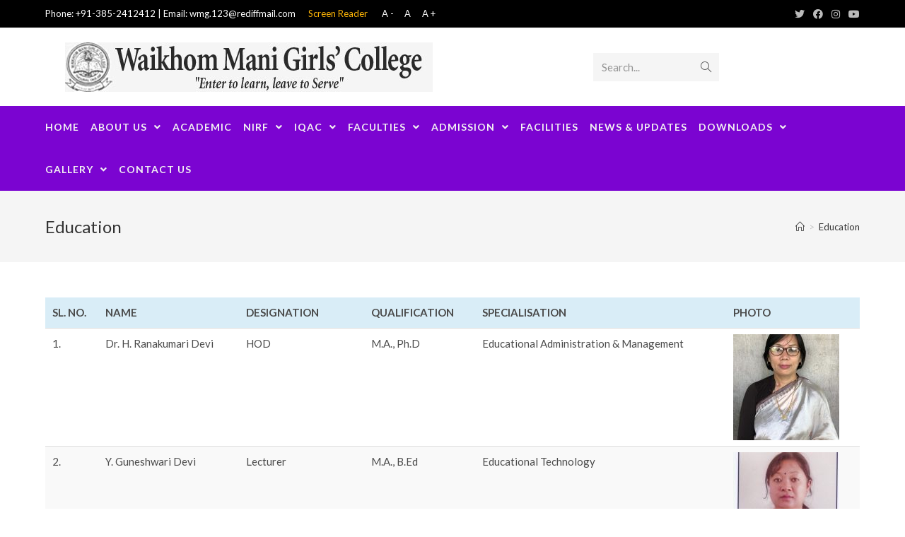

--- FILE ---
content_type: text/html; charset=UTF-8
request_url: https://wmgcollege.ac.in/education/
body_size: 9635
content:
<!DOCTYPE html>
<html class="html" lang="en-US">
<head>
	<meta charset="UTF-8">
	<link rel="profile" href="https://gmpg.org/xfn/11">

	<title>Education &#8211; WMG College</title>
<meta name="viewport" content="width=device-width, initial-scale=1"><link rel='dns-prefetch' href='//fonts.googleapis.com' />
<link rel='dns-prefetch' href='//s.w.org' />
<link rel="alternate" type="application/rss+xml" title="WMG College &raquo; Feed" href="https://wmgcollege.ac.in/feed/" />
<link rel="alternate" type="application/rss+xml" title="WMG College &raquo; Comments Feed" href="https://wmgcollege.ac.in/comments/feed/" />
		<script type="text/javascript">
			window._wpemojiSettings = {"baseUrl":"https:\/\/s.w.org\/images\/core\/emoji\/13.0.1\/72x72\/","ext":".png","svgUrl":"https:\/\/s.w.org\/images\/core\/emoji\/13.0.1\/svg\/","svgExt":".svg","source":{"concatemoji":"https:\/\/wmgcollege.ac.in\/wp-includes\/js\/wp-emoji-release.min.js"}};
			!function(e,a,t){var n,r,o,i=a.createElement("canvas"),p=i.getContext&&i.getContext("2d");function s(e,t){var a=String.fromCharCode;p.clearRect(0,0,i.width,i.height),p.fillText(a.apply(this,e),0,0);e=i.toDataURL();return p.clearRect(0,0,i.width,i.height),p.fillText(a.apply(this,t),0,0),e===i.toDataURL()}function c(e){var t=a.createElement("script");t.src=e,t.defer=t.type="text/javascript",a.getElementsByTagName("head")[0].appendChild(t)}for(o=Array("flag","emoji"),t.supports={everything:!0,everythingExceptFlag:!0},r=0;r<o.length;r++)t.supports[o[r]]=function(e){if(!p||!p.fillText)return!1;switch(p.textBaseline="top",p.font="600 32px Arial",e){case"flag":return s([127987,65039,8205,9895,65039],[127987,65039,8203,9895,65039])?!1:!s([55356,56826,55356,56819],[55356,56826,8203,55356,56819])&&!s([55356,57332,56128,56423,56128,56418,56128,56421,56128,56430,56128,56423,56128,56447],[55356,57332,8203,56128,56423,8203,56128,56418,8203,56128,56421,8203,56128,56430,8203,56128,56423,8203,56128,56447]);case"emoji":return!s([55357,56424,8205,55356,57212],[55357,56424,8203,55356,57212])}return!1}(o[r]),t.supports.everything=t.supports.everything&&t.supports[o[r]],"flag"!==o[r]&&(t.supports.everythingExceptFlag=t.supports.everythingExceptFlag&&t.supports[o[r]]);t.supports.everythingExceptFlag=t.supports.everythingExceptFlag&&!t.supports.flag,t.DOMReady=!1,t.readyCallback=function(){t.DOMReady=!0},t.supports.everything||(n=function(){t.readyCallback()},a.addEventListener?(a.addEventListener("DOMContentLoaded",n,!1),e.addEventListener("load",n,!1)):(e.attachEvent("onload",n),a.attachEvent("onreadystatechange",function(){"complete"===a.readyState&&t.readyCallback()})),(n=t.source||{}).concatemoji?c(n.concatemoji):n.wpemoji&&n.twemoji&&(c(n.twemoji),c(n.wpemoji)))}(window,document,window._wpemojiSettings);
		</script>
		<style type="text/css">
img.wp-smiley,
img.emoji {
	display: inline !important;
	border: none !important;
	box-shadow: none !important;
	height: 1em !important;
	width: 1em !important;
	margin: 0 .07em !important;
	vertical-align: -0.1em !important;
	background: none !important;
	padding: 0 !important;
}
</style>
	<link rel='stylesheet' id='wp-block-library-css'  href='https://wmgcollege.ac.in/wp-includes/css/dist/block-library/style.min.css' type='text/css' media='all' />
<link rel='stylesheet' id='wp-block-library-theme-css'  href='https://wmgcollege.ac.in/wp-includes/css/dist/block-library/theme.min.css' type='text/css' media='all' />
<link rel='stylesheet' id='pj-news-ticker-css'  href='https://wmgcollege.ac.in/wp-content/plugins/pj-news-ticker/public/css/pj-news-ticker.css' type='text/css' media='all' />
<link rel='stylesheet' id='page-list-style-css'  href='https://wmgcollege.ac.in/wp-content/plugins/sitemap/css/page-list.css' type='text/css' media='all' />
<link rel='stylesheet' id='font-awesome-css'  href='https://wmgcollege.ac.in/wp-content/themes/oceanwp/assets/fonts/fontawesome/css/all.min.css' type='text/css' media='all' />
<link rel='stylesheet' id='simple-line-icons-css'  href='https://wmgcollege.ac.in/wp-content/themes/oceanwp/assets/css/third/simple-line-icons.min.css' type='text/css' media='all' />
<link rel='stylesheet' id='magnific-popup-css'  href='https://wmgcollege.ac.in/wp-content/themes/oceanwp/assets/css/third/magnific-popup.min.css' type='text/css' media='all' />
<link rel='stylesheet' id='slick-css'  href='https://wmgcollege.ac.in/wp-content/themes/oceanwp/assets/css/third/slick.min.css' type='text/css' media='all' />
<link rel='stylesheet' id='oceanwp-style-css'  href='https://wmgcollege.ac.in/wp-content/themes/oceanwp/assets/css/style.min.css' type='text/css' media='all' />
<link rel='stylesheet' id='oceanwp-google-font-lato-css'  href='//fonts.googleapis.com/css?family=Lato%3A100%2C200%2C300%2C400%2C500%2C600%2C700%2C800%2C900%2C100i%2C200i%2C300i%2C400i%2C500i%2C600i%2C700i%2C800i%2C900i&#038;subset=latin&#038;display=swap' type='text/css' media='all' />
<link rel='stylesheet' id='tablepress-default-css'  href='https://wmgcollege.ac.in/wp-content/plugins/tablepress/css/default.min.css' type='text/css' media='all' />
<style id='tablepress-default-inline-css' type='text/css'>
table tr th:first-child,table tr td:first-child{padding-left:10px}
</style>
<link rel='stylesheet' id='oe-widgets-style-css'  href='https://wmgcollege.ac.in/wp-content/plugins/ocean-extra/assets/css/widgets.css' type='text/css' media='all' />
<script type='text/javascript' src='https://wmgcollege.ac.in/wp-includes/js/jquery/jquery.min.js' id='jquery-core-js'></script>
<script type='text/javascript' src='https://wmgcollege.ac.in/wp-includes/js/jquery/jquery-migrate.min.js' id='jquery-migrate-js'></script>
<script type='text/javascript' src='https://wmgcollege.ac.in/wp-content/plugins/pj-news-ticker/public/js/pj-news-ticker.js' id='pj-news-ticker-js'></script>
<link rel="https://api.w.org/" href="https://wmgcollege.ac.in/wp-json/" /><link rel="alternate" type="application/json" href="https://wmgcollege.ac.in/wp-json/wp/v2/pages/984" /><link rel="EditURI" type="application/rsd+xml" title="RSD" href="https://wmgcollege.ac.in/xmlrpc.php?rsd" />
<link rel="wlwmanifest" type="application/wlwmanifest+xml" href="https://wmgcollege.ac.in/wp-includes/wlwmanifest.xml" /> 

<link rel="canonical" href="https://wmgcollege.ac.in/education/" />
<link rel='shortlink' href='https://wmgcollege.ac.in/?p=984' />
<link rel="alternate" type="application/json+oembed" href="https://wmgcollege.ac.in/wp-json/oembed/1.0/embed?url=https%3A%2F%2Fwmgcollege.ac.in%2Feducation%2F" />
<link rel="alternate" type="text/xml+oembed" href="https://wmgcollege.ac.in/wp-json/oembed/1.0/embed?url=https%3A%2F%2Fwmgcollege.ac.in%2Feducation%2F&#038;format=xml" />
<!-- OceanWP CSS -->
<style type="text/css">
/* Top Bar CSS */@media (max-width:480px){#top-bar{padding:5px 0 5px 0}}#top-bar-wrap,.oceanwp-top-bar-sticky{background-color:#000000}#top-bar-wrap,#top-bar-content strong{color:#ffffff}#top-bar-content a,#top-bar-social-alt a{color:#ffb606}#top-bar-content a:hover,#top-bar-social-alt a:hover{color:#f2ca04}/* Header CSS */#site-header.medium-header .top-header-wrap{padding:20px 0 20px 0}#site-header.medium-header #site-navigation-wrap .dropdown-menu >li >a{padding:0 8px 0 8px}#site-header.medium-header #site-navigation-wrap.left-menu #site-navigation{left:-8px}#site-header.medium-header #site-navigation-wrap,#site-header.medium-header .oceanwp-mobile-menu-icon,.is-sticky #site-header.medium-header.is-transparent #site-navigation-wrap,.is-sticky #site-header.medium-header.is-transparent .oceanwp-mobile-menu-icon,#site-header.medium-header.is-transparent .is-sticky #site-navigation-wrap,#site-header.medium-header.is-transparent .is-sticky .oceanwp-mobile-menu-icon{background-color:#7b04d1}#site-header.has-header-media .overlay-header-media{background-color:rgba(0,0,0,0.5)}.effect-one #site-navigation-wrap .dropdown-menu >li >a.menu-link >span:after,.effect-three #site-navigation-wrap .dropdown-menu >li >a.menu-link >span:after,.effect-five #site-navigation-wrap .dropdown-menu >li >a.menu-link >span:before,.effect-five #site-navigation-wrap .dropdown-menu >li >a.menu-link >span:after,.effect-nine #site-navigation-wrap .dropdown-menu >li >a.menu-link >span:before,.effect-nine #site-navigation-wrap .dropdown-menu >li >a.menu-link >span:after{background-color:#ffffff}.effect-four #site-navigation-wrap .dropdown-menu >li >a.menu-link >span:before,.effect-four #site-navigation-wrap .dropdown-menu >li >a.menu-link >span:after,.effect-seven #site-navigation-wrap .dropdown-menu >li >a.menu-link:hover >span:after,.effect-seven #site-navigation-wrap .dropdown-menu >li.sfHover >a.menu-link >span:after{color:#ffffff}.effect-seven #site-navigation-wrap .dropdown-menu >li >a.menu-link:hover >span:after,.effect-seven #site-navigation-wrap .dropdown-menu >li.sfHover >a.menu-link >span:after{text-shadow:10px 0 #ffffff,-10px 0 #ffffff}#site-navigation-wrap .dropdown-menu >li >a,.oceanwp-mobile-menu-icon a,#searchform-header-replace-close{color:#f2f2f2}#site-navigation-wrap .dropdown-menu >li >a:hover,.oceanwp-mobile-menu-icon a:hover,#searchform-header-replace-close:hover{color:#ffffff}.dropdown-menu .sub-menu,#searchform-dropdown,.current-shop-items-dropdown{border-color:#ffffff}/* Footer Widgets CSS */#footer-widgets{padding:80px 0 80px 0}/* Footer Bottom CSS */#footer-bottom{padding:20px 0 20px 0}#footer-bottom,#footer-bottom p{color:#969696}/* Typography CSS */body{font-family:Lato;font-size:15px}h1,h2,h3,h4,h5,h6,.theme-heading,.widget-title,.oceanwp-widget-recent-posts-title,.comment-reply-title,.entry-title,.sidebar-box .widget-title{color:#ffffff}h3{color:#f4f4f4}#top-bar-content,#top-bar-social-alt{font-size:13px}@media (max-width:480px){#top-bar-content,#top-bar-social-alt{font-size:12px;line-height:1.2}}#site-navigation-wrap .dropdown-menu >li >a,#site-header.full_screen-header .fs-dropdown-menu >li >a,#site-header.top-header #site-navigation-wrap .dropdown-menu >li >a,#site-header.center-header #site-navigation-wrap .dropdown-menu >li >a,#site-header.medium-header #site-navigation-wrap .dropdown-menu >li >a,.oceanwp-mobile-menu-icon a{font-weight:700;font-size:14px;text-transform:uppercase}.dropdown-menu ul li a.menu-link,#site-header.full_screen-header .fs-dropdown-menu ul.sub-menu li a{font-weight:700;font-size:14px}.sidebar-box,.footer-box{color:#afafaf}#footer-widgets .footer-box .widget-title{font-weight:500;font-size:18px;color:#ffb606;text-transform:uppercase}
</style>	
	
	<script language="javascript" type="text/javascript">

   jQuery(document).ready(function(){  

	 //Reset Font Size   
		jQuery('#resetFont').click(function()
		 {
		  var theElement = jQuery("a,p,li,div").css("font-size");
		  var textSize = parseFloat(theElement, 14);
		  var unitOfMeasurement = theElement.slice(-2);
		  
		  if ( (this).id == "resetFont")
			{
				textSize = 14;  
			}      
		  
		  jQuery('a,p,li,div').css("font-size", textSize + unitOfMeasurement);
	   });     
   
	jQuery('#smallerTextLink').click(function()
	{  
		var theElement = jQuery("a,p,li,div").css("font-size");
		var textSize = parseFloat(theElement, 10);
		var unitOfMeasurement = theElement.slice(-2);

		if ( (this).id == "largerTextLink")
		{
		textSize += 2;		  
		}
		else
		{
		textSize -= 2;
		};  
		if(8<textSize)
		{
		  jQuery('a,p,li,div').css("font-size", textSize + unitOfMeasurement);
		}
		return false;
       });

    <!---->

		jQuery('#largerTextLink').click(function()
		{   
			//alert("Test");
			var theElement = jQuery("a,p,li,div").css("font-size");
			var textSize = parseFloat(theElement, 10);
			var unitOfMeasurement = theElement.slice(-2);

			if ( (this).id == "largerTextLink")
			{  
			  textSize += 1;  
			}
			else
			{
			textSize -= 1;
			};

			if(textSize<18)
			{
			   jQuery('a,p,li,div').css("font-size", textSize + unitOfMeasurement);
			}
			return false;
	    });
        });

     </script>
	
</head>

<body class="page-template-default page page-id-984 wp-custom-logo wp-embed-responsive oceanwp-theme dropdown-mobile medium-header-style no-header-border default-breakpoint content-full-width content-max-width has-topbar has-breadcrumbs elementor-default elementor-kit-3104" itemscope="itemscope" itemtype="https://schema.org/WebPage">

	
	
	<div id="outer-wrap" class="site clr">

		<a class="skip-link screen-reader-text" href="#main">Skip to content</a>

		
		<div id="wrap" class="clr">

			

<div id="top-bar-wrap" class="clr">

	<div id="top-bar" class="clr container">

		
		<div id="top-bar-inner" class="clr">

			
	<div id="top-bar-content" class="clr has-content top-bar-left">

		
		
			
				<span class="topbar-content">

					Phone: +91-385-2412412 | Email: wmg.123@rediffmail.com      <a href="https://wmg.globizsapp.com/screen-reader/">Screen Reader</a>
&nbsp;&nbsp;&nbsp;&nbsp;
<div style="cursor:pointer;float:right;margin-left:1px;width:30px;text-align: center;color:#fff" id="largerTextLink">A +</div>
<div style="cursor:pointer;float:right;margin-left:1px;width:27px;text-align: center;color:#fff" id="resetFont">A</div>
<div style="cursor:pointer;float:right;width:27px;text-align: center;color:#fff" id="smallerTextLink">A -</div>
				</span>

				
	</div><!-- #top-bar-content -->



<div id="top-bar-social" class="clr top-bar-right">

	<ul class="clr" aria-label="Social links">

		<li class="oceanwp-twitter"><a href="#" aria-label="Twitter (opens in a new tab)" target="_blank" rel="noopener noreferrer"><span class="fab fa-twitter" aria-hidden="true"></span></a></li><li class="oceanwp-facebook"><a href="#" aria-label="Facebook (opens in a new tab)" target="_blank" rel="noopener noreferrer"><span class="fab fa-facebook" aria-hidden="true"></span></a></li><li class="oceanwp-instagram"><a href="#" aria-label="Instagram (opens in a new tab)" target="_blank" rel="noopener noreferrer"><span class="fab fa-instagram" aria-hidden="true"></span></a></li><li class="oceanwp-youtube"><a href="#" aria-label="Youtube (opens in a new tab)" target="_blank" rel="noopener noreferrer"><span class="fab fa-youtube" aria-hidden="true"></span></a></li>
	</ul>

</div><!-- #top-bar-social -->

		</div><!-- #top-bar-inner -->

		
	</div><!-- #top-bar -->

</div><!-- #top-bar-wrap -->


			
<header id="site-header" class="medium-header hidden-menu effect-one clr" data-height="74" itemscope="itemscope" itemtype="https://schema.org/WPHeader" role="banner">

	
		

<div id="site-header-inner" class="clr">

	
		<div class="top-header-wrap clr">
			<div class="container clr">
				<div class="top-header-inner clr">

					
						<div class="top-col clr col-1 logo-col">

							

<div id="site-logo" class="clr" itemscope itemtype="https://schema.org/Brand" >

	
	<div id="site-logo-inner" class="clr">

		<a href="https://wmgcollege.ac.in/" class="custom-logo-link" rel="home"><img width="520" height="70" src="https://wmgcollege.ac.in/wp-content/uploads/2021/01/Logo.jpg" class="custom-logo" alt="WMG College" srcset="https://wmgcollege.ac.in/wp-content/uploads/2021/01/Logo.jpg 520w, https://wmgcollege.ac.in/wp-content/uploads/2021/01/Logo-300x40.jpg 300w" sizes="(max-width: 520px) 100vw, 520px" /></a>
	</div><!-- #site-logo-inner -->

	
	
</div><!-- #site-logo -->


						</div>

						
						<div class="top-col clr col-2">

							
<div id="medium-searchform" class="header-searchform-wrap clr">
	<form method="get" action="https://wmgcollege.ac.in/" class="header-searchform" role="search" aria-label="Medium Header Search">
		<input type="search" name="s" autocomplete="off" value="" />
					<label>Search...</label>
					<button class="search-submit"><i class="icon-magnifier"></i></button>
		<div class="search-bg"></div>
					</form>
</div><!-- #medium-searchform -->

						</div>

						
				</div>
			</div>
		</div>

		
	<div class="bottom-header-wrap clr">

					<div id="site-navigation-wrap" class="clr left-menu">
			
			
							<div class="container clr">
				
			<nav id="site-navigation" class="navigation main-navigation clr" itemscope="itemscope" itemtype="https://schema.org/SiteNavigationElement" role="navigation" >

				<ul id="menu-main-menu" class="main-menu dropdown-menu sf-menu"><li id="menu-item-19" class="menu-item menu-item-type-post_type menu-item-object-page menu-item-home menu-item-19"><a href="https://wmgcollege.ac.in/" class="menu-link"><span class="text-wrap">Home</span></a></li><li id="menu-item-21" class="menu-item menu-item-type-custom menu-item-object-custom menu-item-has-children dropdown menu-item-21"><a href="#" class="menu-link"><span class="text-wrap">About Us <span class="nav-arrow fa fa-angle-down"></span></span></a>
<ul class="sub-menu">
	<li id="menu-item-62" class="menu-item menu-item-type-post_type menu-item-object-page menu-item-62"><a href="https://wmgcollege.ac.in/about-wmg-college/" class="menu-link"><span class="text-wrap">About WMG College</span></a></li>	<li id="menu-item-61" class="menu-item menu-item-type-post_type menu-item-object-page menu-item-61"><a href="https://wmgcollege.ac.in/principal-message/" class="menu-link"><span class="text-wrap">Principal’s Message</span></a></li>	<li id="menu-item-1120" class="menu-item menu-item-type-post_type menu-item-object-page menu-item-1120"><a href="https://wmgcollege.ac.in/organizational-structure/" class="menu-link"><span class="text-wrap">Organizational Structure</span></a></li>	<li id="menu-item-60" class="menu-item menu-item-type-post_type menu-item-object-page menu-item-60"><a href="https://wmgcollege.ac.in/biotech-hub/" class="menu-link"><span class="text-wrap">Biotech Hub</span></a></li>	<li id="menu-item-58" class="menu-item menu-item-type-post_type menu-item-object-page menu-item-58"><a href="https://wmgcollege.ac.in/alumni/" class="menu-link"><span class="text-wrap">Alumni</span></a></li>	<li id="menu-item-1119" class="menu-item menu-item-type-post_type menu-item-object-page menu-item-1119"><a href="https://wmgcollege.ac.in/committees/" class="menu-link"><span class="text-wrap">Cells/Committees</span></a></li>	<li id="menu-item-1761" class="menu-item menu-item-type-post_type menu-item-object-page menu-item-1761"><a href="https://wmgcollege.ac.in/cells-committees-meeting-minutes/" class="menu-link"><span class="text-wrap">Cells/Committees Meeting Minutes</span></a></li></ul>
</li><li id="menu-item-57" class="menu-item menu-item-type-post_type menu-item-object-page menu-item-57"><a href="https://wmgcollege.ac.in/academic/" class="menu-link"><span class="text-wrap">Academic</span></a></li><li id="menu-item-2988" class="menu-item menu-item-type-post_type menu-item-object-page menu-item-has-children dropdown menu-item-2988"><a href="https://wmgcollege.ac.in/nirf-2/" class="menu-link"><span class="text-wrap">NIRF <span class="nav-arrow fa fa-angle-down"></span></span></a>
<ul class="sub-menu">
	<li id="menu-item-1093" class="menu-item menu-item-type-post_type menu-item-object-page menu-item-1093"><a href="https://wmgcollege.ac.in/nirf/" class="menu-link"><span class="text-wrap">NIRF Submitted Data</span></a></li></ul>
</li><li id="menu-item-59" class="menu-item menu-item-type-post_type menu-item-object-page menu-item-has-children dropdown menu-item-59"><a href="https://wmgcollege.ac.in/iqac/" class="menu-link"><span class="text-wrap">IQAC <span class="nav-arrow fa fa-angle-down"></span></span></a>
<ul class="sub-menu">
	<li id="menu-item-1325" class="menu-item menu-item-type-post_type menu-item-object-page menu-item-1325"><a href="https://wmgcollege.ac.in/members/" class="menu-link"><span class="text-wrap">Members</span></a></li>	<li id="menu-item-1515" class="menu-item menu-item-type-post_type menu-item-object-page menu-item-1515"><a href="https://wmgcollege.ac.in/meetings/" class="menu-link"><span class="text-wrap">Meetings</span></a></li>	<li id="menu-item-1692" class="menu-item menu-item-type-post_type menu-item-object-page menu-item-1692"><a href="https://wmgcollege.ac.in/iqac-minutes-and-atr/" class="menu-link"><span class="text-wrap">IQAC Minutes and ATR</span></a></li>	<li id="menu-item-1377" class="menu-item menu-item-type-post_type menu-item-object-page menu-item-1377"><a href="https://wmgcollege.ac.in/aqar/" class="menu-link"><span class="text-wrap">AQAR</span></a></li>	<li id="menu-item-1094" class="menu-item menu-item-type-post_type menu-item-object-page menu-item-1094"><a href="https://wmgcollege.ac.in/naac/" class="menu-link"><span class="text-wrap">NAAC</span></a></li>	<li id="menu-item-1092" class="menu-item menu-item-type-post_type menu-item-object-page menu-item-1092"><a href="https://wmgcollege.ac.in/aishe/" class="menu-link"><span class="text-wrap">AISHE</span></a></li>	<li id="menu-item-1091" class="menu-item menu-item-type-post_type menu-item-object-page menu-item-1091"><a href="https://wmgcollege.ac.in/ssr/" class="menu-link"><span class="text-wrap">SSR</span></a></li></ul>
</li><li id="menu-item-873" class="menu-item menu-item-type-custom menu-item-object-custom current-menu-ancestor menu-item-has-children dropdown menu-item-873"><a href="#" class="menu-link"><span class="text-wrap">Faculties <span class="nav-arrow fa fa-angle-down"></span></span></a>
<ul class="sub-menu">
	<li id="menu-item-1337" class="menu-item menu-item-type-post_type menu-item-object-page current-menu-ancestor current-menu-parent current_page_parent current_page_ancestor menu-item-has-children dropdown menu-item-1337"><a href="https://wmgcollege.ac.in/arts/" class="menu-link"><span class="text-wrap">ARTS<span class="nav-arrow fa fa-angle-right"></span></span></a>
	<ul class="sub-menu">
		<li id="menu-item-885" class="menu-item menu-item-type-post_type menu-item-object-page menu-item-885"><a href="https://wmgcollege.ac.in/manipuri/" class="menu-link"><span class="text-wrap">Manipuri</span></a></li>		<li id="menu-item-882" class="menu-item menu-item-type-post_type menu-item-object-page menu-item-882"><a href="https://wmgcollege.ac.in/english/" class="menu-link"><span class="text-wrap">English</span></a></li>		<li id="menu-item-980" class="menu-item menu-item-type-post_type menu-item-object-page menu-item-980"><a href="https://wmgcollege.ac.in/economics/" class="menu-link"><span class="text-wrap">Economics</span></a></li>		<li id="menu-item-1029" class="menu-item menu-item-type-post_type menu-item-object-page menu-item-1029"><a href="https://wmgcollege.ac.in/sociology/" class="menu-link"><span class="text-wrap">Sociology</span></a></li>		<li id="menu-item-1022" class="menu-item menu-item-type-post_type menu-item-object-page menu-item-1022"><a href="https://wmgcollege.ac.in/philosophy/" class="menu-link"><span class="text-wrap">Philosophy</span></a></li>		<li id="menu-item-986" class="menu-item menu-item-type-post_type menu-item-object-page current-menu-item page_item page-item-984 current_page_item menu-item-986"><a href="https://wmgcollege.ac.in/education/" class="menu-link"><span class="text-wrap">Education</span></a></li>		<li id="menu-item-1026" class="menu-item menu-item-type-post_type menu-item-object-page menu-item-1026"><a href="https://wmgcollege.ac.in/political-science/" class="menu-link"><span class="text-wrap">Political Science</span></a></li>		<li id="menu-item-1001" class="menu-item menu-item-type-post_type menu-item-object-page menu-item-1001"><a href="https://wmgcollege.ac.in/history/" class="menu-link"><span class="text-wrap">History</span></a></li>		<li id="menu-item-947" class="menu-item menu-item-type-post_type menu-item-object-page menu-item-947"><a href="https://wmgcollege.ac.in/geography/" class="menu-link"><span class="text-wrap">Geography</span></a></li>	</ul>
</li>	<li id="menu-item-1336" class="menu-item menu-item-type-post_type menu-item-object-page menu-item-has-children dropdown menu-item-1336"><a href="https://wmgcollege.ac.in/science/" class="menu-link"><span class="text-wrap">SCIENCE<span class="nav-arrow fa fa-angle-right"></span></span></a>
	<ul class="sub-menu">
		<li id="menu-item-883" class="menu-item menu-item-type-post_type menu-item-object-page menu-item-883"><a href="https://wmgcollege.ac.in/physics/" class="menu-link"><span class="text-wrap">Physics</span></a></li>		<li id="menu-item-884" class="menu-item menu-item-type-post_type menu-item-object-page menu-item-884"><a href="https://wmgcollege.ac.in/mathematics/" class="menu-link"><span class="text-wrap">Mathematics</span></a></li>		<li id="menu-item-956" class="menu-item menu-item-type-post_type menu-item-object-page menu-item-956"><a href="https://wmgcollege.ac.in/botany/" class="menu-link"><span class="text-wrap">Botany</span></a></li>		<li id="menu-item-964" class="menu-item menu-item-type-post_type menu-item-object-page menu-item-964"><a href="https://wmgcollege.ac.in/chemistry/" class="menu-link"><span class="text-wrap">Chemistry</span></a></li>		<li id="menu-item-970" class="menu-item menu-item-type-post_type menu-item-object-page menu-item-970"><a href="https://wmgcollege.ac.in/anthropology/" class="menu-link"><span class="text-wrap">Anthropology</span></a></li>		<li id="menu-item-974" class="menu-item menu-item-type-post_type menu-item-object-page menu-item-974"><a href="https://wmgcollege.ac.in/computer-science/" class="menu-link"><span class="text-wrap">Computer Science</span></a></li>		<li id="menu-item-992" class="menu-item menu-item-type-post_type menu-item-object-page menu-item-992"><a href="https://wmgcollege.ac.in/geology/" class="menu-link"><span class="text-wrap">Geology</span></a></li>		<li id="menu-item-1006" class="menu-item menu-item-type-post_type menu-item-object-page menu-item-1006"><a href="https://wmgcollege.ac.in/home-science/" class="menu-link"><span class="text-wrap">Home Science</span></a></li>		<li id="menu-item-1032" class="menu-item menu-item-type-post_type menu-item-object-page menu-item-1032"><a href="https://wmgcollege.ac.in/statistics/" class="menu-link"><span class="text-wrap">Statistics</span></a></li>		<li id="menu-item-1035" class="menu-item menu-item-type-post_type menu-item-object-page menu-item-1035"><a href="https://wmgcollege.ac.in/zoology/" class="menu-link"><span class="text-wrap">Zoology</span></a></li>	</ul>
</li>	<li id="menu-item-1341" class="menu-item menu-item-type-post_type menu-item-object-page menu-item-1341"><a href="https://wmgcollege.ac.in/instructor-music-physical/" class="menu-link"><span class="text-wrap">MUSIC/PHYSICAL EDUCATION</span></a></li>	<li id="menu-item-1335" class="menu-item menu-item-type-post_type menu-item-object-page menu-item-1335"><a href="https://wmgcollege.ac.in/vocational/" class="menu-link"><span class="text-wrap">VOCATIONAL</span></a></li></ul>
</li><li id="menu-item-22" class="menu-item menu-item-type-custom menu-item-object-custom menu-item-has-children dropdown menu-item-22"><a href="#" class="menu-link"><span class="text-wrap">Admission <span class="nav-arrow fa fa-angle-down"></span></span></a>
<ul class="sub-menu">
	<li id="menu-item-55" class="menu-item menu-item-type-post_type menu-item-object-page menu-item-55"><a href="https://wmgcollege.ac.in/admission-procedure/" class="menu-link"><span class="text-wrap">Admission Procedure</span></a></li>	<li id="menu-item-413" class="menu-item menu-item-type-custom menu-item-object-custom menu-item-413"><a class="menu-link"><span class="text-wrap">Admission Form for UG</span></a></li>	<li id="menu-item-414" class="menu-item menu-item-type-custom menu-item-object-custom menu-item-414"><a class="menu-link"><span class="text-wrap">Prospectus</span></a></li></ul>
</li><li id="menu-item-54" class="menu-item menu-item-type-post_type menu-item-object-page menu-item-54"><a href="https://wmgcollege.ac.in/facilities/" class="menu-link"><span class="text-wrap">Facilities</span></a></li><li id="menu-item-64" class="menu-item menu-item-type-taxonomy menu-item-object-category menu-item-64"><a href="https://wmgcollege.ac.in/category/latest-news/" class="menu-link"><span class="text-wrap">News &amp; Updates</span></a></li><li id="menu-item-166" class="menu-item menu-item-type-taxonomy menu-item-object-category menu-item-has-children dropdown menu-item-166"><a href="https://wmgcollege.ac.in/category/downloads/" class="menu-link"><span class="text-wrap">Downloads <span class="nav-arrow fa fa-angle-down"></span></span></a>
<ul class="sub-menu">
	<li id="menu-item-1103" class="menu-item menu-item-type-post_type menu-item-object-page menu-item-1103"><a href="https://wmgcollege.ac.in/annual-reports/" class="menu-link"><span class="text-wrap">Annual Reports</span></a></li>	<li id="menu-item-1104" class="menu-item menu-item-type-post_type menu-item-object-page menu-item-1104"><a href="https://wmgcollege.ac.in/forms/" class="menu-link"><span class="text-wrap">Forms</span></a></li>	<li id="menu-item-1106" class="menu-item menu-item-type-post_type menu-item-object-page menu-item-1106"><a href="https://wmgcollege.ac.in/publications/" class="menu-link"><span class="text-wrap">Publications</span></a></li>	<li id="menu-item-1105" class="menu-item menu-item-type-post_type menu-item-object-page menu-item-1105"><a href="https://wmgcollege.ac.in/syllabus/" class="menu-link"><span class="text-wrap">Syllabus</span></a></li>	<li id="menu-item-2057" class="menu-item menu-item-type-post_type menu-item-object-page menu-item-2057"><a href="https://wmgcollege.ac.in/programme-course-outcomes/" class="menu-link"><span class="text-wrap">Programme &amp; Course Outcomes</span></a></li>	<li id="menu-item-1504" class="menu-item menu-item-type-post_type menu-item-object-page menu-item-1504"><a href="https://wmgcollege.ac.in/academic-calendar/" class="menu-link"><span class="text-wrap">Academic Calendar</span></a></li></ul>
</li><li id="menu-item-23" class="menu-item menu-item-type-custom menu-item-object-custom menu-item-has-children dropdown menu-item-23"><a href="#" class="menu-link"><span class="text-wrap">Gallery <span class="nav-arrow fa fa-angle-down"></span></span></a>
<ul class="sub-menu">
	<li id="menu-item-53" class="menu-item menu-item-type-post_type menu-item-object-page menu-item-53"><a href="https://wmgcollege.ac.in/photo-gallery/" class="menu-link"><span class="text-wrap">Photo Gallery</span></a></li>	<li id="menu-item-52" class="menu-item menu-item-type-post_type menu-item-object-page menu-item-52"><a href="https://wmgcollege.ac.in/naac-peer-team-visited/" class="menu-link"><span class="text-wrap">NAAC Peer Team visited</span></a></li>	<li id="menu-item-51" class="menu-item menu-item-type-post_type menu-item-object-page menu-item-51"><a href="https://wmgcollege.ac.in/international-yoga-2018/" class="menu-link"><span class="text-wrap">International Yoga 2018</span></a></li></ul>
</li><li id="menu-item-50" class="menu-item menu-item-type-post_type menu-item-object-page menu-item-50"><a href="https://wmgcollege.ac.in/contact-us/" class="menu-link"><span class="text-wrap">Contact Us</span></a></li></ul>
			</nav><!-- #site-navigation -->

							</div>
				
			
					</div><!-- #site-navigation-wrap -->
			
		
	
		
	<div class="oceanwp-mobile-menu-icon clr mobile-right">

		
		
		
		<a href="javascript:void(0)" class="mobile-menu"  aria-label="Mobile Menu">
							<i class="fa fa-bars" aria-hidden="true"></i>
								<span class="oceanwp-text">Menu</span>
				<span class="oceanwp-close-text">Close</span>
						</a>

		
		
		
	</div><!-- #oceanwp-mobile-menu-navbar -->


		
<div id="mobile-dropdown" class="clr" >

	<nav class="clr" itemscope="itemscope" itemtype="https://schema.org/SiteNavigationElement">

		<ul id="menu-main-menu-1" class="menu"><li class="menu-item menu-item-type-post_type menu-item-object-page menu-item-home menu-item-19"><a href="https://wmgcollege.ac.in/">Home</a></li>
<li class="menu-item menu-item-type-custom menu-item-object-custom menu-item-has-children menu-item-21"><a href="#">About Us</a>
<ul class="sub-menu">
	<li class="menu-item menu-item-type-post_type menu-item-object-page menu-item-62"><a href="https://wmgcollege.ac.in/about-wmg-college/">About WMG College</a></li>
	<li class="menu-item menu-item-type-post_type menu-item-object-page menu-item-61"><a href="https://wmgcollege.ac.in/principal-message/">Principal’s Message</a></li>
	<li class="menu-item menu-item-type-post_type menu-item-object-page menu-item-1120"><a href="https://wmgcollege.ac.in/organizational-structure/">Organizational Structure</a></li>
	<li class="menu-item menu-item-type-post_type menu-item-object-page menu-item-60"><a href="https://wmgcollege.ac.in/biotech-hub/">Biotech Hub</a></li>
	<li class="menu-item menu-item-type-post_type menu-item-object-page menu-item-58"><a href="https://wmgcollege.ac.in/alumni/">Alumni</a></li>
	<li class="menu-item menu-item-type-post_type menu-item-object-page menu-item-1119"><a href="https://wmgcollege.ac.in/committees/">Cells/Committees</a></li>
	<li class="menu-item menu-item-type-post_type menu-item-object-page menu-item-1761"><a href="https://wmgcollege.ac.in/cells-committees-meeting-minutes/">Cells/Committees Meeting Minutes</a></li>
</ul>
</li>
<li class="menu-item menu-item-type-post_type menu-item-object-page menu-item-57"><a href="https://wmgcollege.ac.in/academic/">Academic</a></li>
<li class="menu-item menu-item-type-post_type menu-item-object-page menu-item-has-children menu-item-2988"><a href="https://wmgcollege.ac.in/nirf-2/">NIRF</a>
<ul class="sub-menu">
	<li class="menu-item menu-item-type-post_type menu-item-object-page menu-item-1093"><a href="https://wmgcollege.ac.in/nirf/">NIRF Submitted Data</a></li>
</ul>
</li>
<li class="menu-item menu-item-type-post_type menu-item-object-page menu-item-has-children menu-item-59"><a href="https://wmgcollege.ac.in/iqac/">IQAC</a>
<ul class="sub-menu">
	<li class="menu-item menu-item-type-post_type menu-item-object-page menu-item-1325"><a href="https://wmgcollege.ac.in/members/">Members</a></li>
	<li class="menu-item menu-item-type-post_type menu-item-object-page menu-item-1515"><a href="https://wmgcollege.ac.in/meetings/">Meetings</a></li>
	<li class="menu-item menu-item-type-post_type menu-item-object-page menu-item-1692"><a href="https://wmgcollege.ac.in/iqac-minutes-and-atr/">IQAC Minutes and ATR</a></li>
	<li class="menu-item menu-item-type-post_type menu-item-object-page menu-item-1377"><a href="https://wmgcollege.ac.in/aqar/">AQAR</a></li>
	<li class="menu-item menu-item-type-post_type menu-item-object-page menu-item-1094"><a href="https://wmgcollege.ac.in/naac/">NAAC</a></li>
	<li class="menu-item menu-item-type-post_type menu-item-object-page menu-item-1092"><a href="https://wmgcollege.ac.in/aishe/">AISHE</a></li>
	<li class="menu-item menu-item-type-post_type menu-item-object-page menu-item-1091"><a href="https://wmgcollege.ac.in/ssr/">SSR</a></li>
</ul>
</li>
<li class="menu-item menu-item-type-custom menu-item-object-custom current-menu-ancestor menu-item-has-children menu-item-873"><a href="#">Faculties</a>
<ul class="sub-menu">
	<li class="menu-item menu-item-type-post_type menu-item-object-page current-menu-ancestor current-menu-parent current_page_parent current_page_ancestor menu-item-has-children menu-item-1337"><a href="https://wmgcollege.ac.in/arts/">ARTS</a>
	<ul class="sub-menu">
		<li class="menu-item menu-item-type-post_type menu-item-object-page menu-item-885"><a href="https://wmgcollege.ac.in/manipuri/">Manipuri</a></li>
		<li class="menu-item menu-item-type-post_type menu-item-object-page menu-item-882"><a href="https://wmgcollege.ac.in/english/">English</a></li>
		<li class="menu-item menu-item-type-post_type menu-item-object-page menu-item-980"><a href="https://wmgcollege.ac.in/economics/">Economics</a></li>
		<li class="menu-item menu-item-type-post_type menu-item-object-page menu-item-1029"><a href="https://wmgcollege.ac.in/sociology/">Sociology</a></li>
		<li class="menu-item menu-item-type-post_type menu-item-object-page menu-item-1022"><a href="https://wmgcollege.ac.in/philosophy/">Philosophy</a></li>
		<li class="menu-item menu-item-type-post_type menu-item-object-page current-menu-item page_item page-item-984 current_page_item menu-item-986"><a href="https://wmgcollege.ac.in/education/" aria-current="page">Education</a></li>
		<li class="menu-item menu-item-type-post_type menu-item-object-page menu-item-1026"><a href="https://wmgcollege.ac.in/political-science/">Political Science</a></li>
		<li class="menu-item menu-item-type-post_type menu-item-object-page menu-item-1001"><a href="https://wmgcollege.ac.in/history/">History</a></li>
		<li class="menu-item menu-item-type-post_type menu-item-object-page menu-item-947"><a href="https://wmgcollege.ac.in/geography/">Geography</a></li>
	</ul>
</li>
	<li class="menu-item menu-item-type-post_type menu-item-object-page menu-item-has-children menu-item-1336"><a href="https://wmgcollege.ac.in/science/">SCIENCE</a>
	<ul class="sub-menu">
		<li class="menu-item menu-item-type-post_type menu-item-object-page menu-item-883"><a href="https://wmgcollege.ac.in/physics/">Physics</a></li>
		<li class="menu-item menu-item-type-post_type menu-item-object-page menu-item-884"><a href="https://wmgcollege.ac.in/mathematics/">Mathematics</a></li>
		<li class="menu-item menu-item-type-post_type menu-item-object-page menu-item-956"><a href="https://wmgcollege.ac.in/botany/">Botany</a></li>
		<li class="menu-item menu-item-type-post_type menu-item-object-page menu-item-964"><a href="https://wmgcollege.ac.in/chemistry/">Chemistry</a></li>
		<li class="menu-item menu-item-type-post_type menu-item-object-page menu-item-970"><a href="https://wmgcollege.ac.in/anthropology/">Anthropology</a></li>
		<li class="menu-item menu-item-type-post_type menu-item-object-page menu-item-974"><a href="https://wmgcollege.ac.in/computer-science/">Computer Science</a></li>
		<li class="menu-item menu-item-type-post_type menu-item-object-page menu-item-992"><a href="https://wmgcollege.ac.in/geology/">Geology</a></li>
		<li class="menu-item menu-item-type-post_type menu-item-object-page menu-item-1006"><a href="https://wmgcollege.ac.in/home-science/">Home Science</a></li>
		<li class="menu-item menu-item-type-post_type menu-item-object-page menu-item-1032"><a href="https://wmgcollege.ac.in/statistics/">Statistics</a></li>
		<li class="menu-item menu-item-type-post_type menu-item-object-page menu-item-1035"><a href="https://wmgcollege.ac.in/zoology/">Zoology</a></li>
	</ul>
</li>
	<li class="menu-item menu-item-type-post_type menu-item-object-page menu-item-1341"><a href="https://wmgcollege.ac.in/instructor-music-physical/">MUSIC/PHYSICAL EDUCATION</a></li>
	<li class="menu-item menu-item-type-post_type menu-item-object-page menu-item-1335"><a href="https://wmgcollege.ac.in/vocational/">VOCATIONAL</a></li>
</ul>
</li>
<li class="menu-item menu-item-type-custom menu-item-object-custom menu-item-has-children menu-item-22"><a href="#">Admission</a>
<ul class="sub-menu">
	<li class="menu-item menu-item-type-post_type menu-item-object-page menu-item-55"><a href="https://wmgcollege.ac.in/admission-procedure/">Admission Procedure</a></li>
	<li class="menu-item menu-item-type-custom menu-item-object-custom menu-item-413"><a>Admission Form for UG</a></li>
	<li class="menu-item menu-item-type-custom menu-item-object-custom menu-item-414"><a>Prospectus</a></li>
</ul>
</li>
<li class="menu-item menu-item-type-post_type menu-item-object-page menu-item-54"><a href="https://wmgcollege.ac.in/facilities/">Facilities</a></li>
<li class="menu-item menu-item-type-taxonomy menu-item-object-category menu-item-64"><a href="https://wmgcollege.ac.in/category/latest-news/">News &amp; Updates</a></li>
<li class="menu-item menu-item-type-taxonomy menu-item-object-category menu-item-has-children menu-item-166"><a href="https://wmgcollege.ac.in/category/downloads/">Downloads</a>
<ul class="sub-menu">
	<li class="menu-item menu-item-type-post_type menu-item-object-page menu-item-1103"><a href="https://wmgcollege.ac.in/annual-reports/">Annual Reports</a></li>
	<li class="menu-item menu-item-type-post_type menu-item-object-page menu-item-1104"><a href="https://wmgcollege.ac.in/forms/">Forms</a></li>
	<li class="menu-item menu-item-type-post_type menu-item-object-page menu-item-1106"><a href="https://wmgcollege.ac.in/publications/">Publications</a></li>
	<li class="menu-item menu-item-type-post_type menu-item-object-page menu-item-1105"><a href="https://wmgcollege.ac.in/syllabus/">Syllabus</a></li>
	<li class="menu-item menu-item-type-post_type menu-item-object-page menu-item-2057"><a href="https://wmgcollege.ac.in/programme-course-outcomes/">Programme &amp; Course Outcomes</a></li>
	<li class="menu-item menu-item-type-post_type menu-item-object-page menu-item-1504"><a href="https://wmgcollege.ac.in/academic-calendar/">Academic Calendar</a></li>
</ul>
</li>
<li class="menu-item menu-item-type-custom menu-item-object-custom menu-item-has-children menu-item-23"><a href="#">Gallery</a>
<ul class="sub-menu">
	<li class="menu-item menu-item-type-post_type menu-item-object-page menu-item-53"><a href="https://wmgcollege.ac.in/photo-gallery/">Photo Gallery</a></li>
	<li class="menu-item menu-item-type-post_type menu-item-object-page menu-item-52"><a href="https://wmgcollege.ac.in/naac-peer-team-visited/">NAAC Peer Team visited</a></li>
	<li class="menu-item menu-item-type-post_type menu-item-object-page menu-item-51"><a href="https://wmgcollege.ac.in/international-yoga-2018/">International Yoga 2018</a></li>
</ul>
</li>
<li class="menu-item menu-item-type-post_type menu-item-object-page menu-item-50"><a href="https://wmgcollege.ac.in/contact-us/">Contact Us</a></li>
</ul>
<div id="mobile-menu-search" class="clr">
	<form method="get" action="https://wmgcollege.ac.in/" class="mobile-searchform" role="search" aria-label="Search for:">
		<label for="ocean-mobile-search1">
			<input type="search" name="s" autocomplete="off" placeholder="Search" />
			<button type="submit" class="searchform-submit" aria-label="Submit search">
				<i class="icon-magnifier" aria-hidden="true"></i>
			</button>
					</label>
			</form>
</div><!-- .mobile-menu-search -->

	</nav>

</div>

	</div>

</div><!-- #site-header-inner -->


		
		
</header><!-- #site-header -->


			
			<main id="main" class="site-main clr"  role="main">

				

<header class="page-header">

	
	<div class="container clr page-header-inner">

		
			<h1 class="page-header-title clr" itemprop="headline">Education</h1>

			
		
		<nav aria-label="Breadcrumbs" class="site-breadcrumbs clr position-" itemprop="breadcrumb"><ol class="trail-items" itemscope itemtype="http://schema.org/BreadcrumbList"><meta name="numberOfItems" content="2" /><meta name="itemListOrder" content="Ascending" /><li class="trail-item trail-begin" itemprop="itemListElement" itemscope itemtype="https://schema.org/ListItem"><a href="https://wmgcollege.ac.in" rel="home" aria-label="Home" itemtype="https://schema.org/Thing" itemprop="item"><span itemprop="name"><span class="icon-home" aria-hidden="true"></span><span class="breadcrumb-home has-icon">Home</span></span></a><span class="breadcrumb-sep">></span><meta content="1" itemprop="position" /></li><li class="trail-item trail-end" itemprop="itemListElement" itemscope itemtype="https://schema.org/ListItem"><a href="https://wmgcollege.ac.in/education/" itemtype="https://schema.org/Thing" itemprop="item"><span itemprop="name">Education</span></a><meta content="2" itemprop="position" /></li></ol></nav>
	</div><!-- .page-header-inner -->

	
	
</header><!-- .page-header -->


	
	<div id="content-wrap" class="container clr">

		
		<div id="primary" class="content-area clr">

			
			<div id="content" class="site-content clr">

				
				
<article class="single-page-article clr">

	
<div class="entry clr" itemprop="text">

	
	
<table id="tablepress-19" class="tablepress tablepress-id-19">
<thead>
<tr class="row-1 odd">
	<th class="column-1">SL. NO. </th><th class="column-2">NAME</th><th class="column-3">DESIGNATION</th><th class="column-4">QUALIFICATION</th><th class="column-5">SPECIALISATION</th><th class="column-6">PHOTO</th>
</tr>
</thead>
<tbody class="row-hover">
<tr class="row-2 even">
	<td class="column-1">1.</td><td class="column-2">Dr. H. Ranakumari Devi</td><td class="column-3">HOD</td><td class="column-4">M.A., Ph.D</td><td class="column-5">Educational Administration &amp; Management</td><td class="column-6"><img src="https://wmgcollege.ac.in/wp-content/uploads/2022/07/Ranakumari-150x150.jpeg" alt="" width="150" height="150" class="alignnone size-thumbnail wp-image-2128" /></td>
</tr>
<tr class="row-3 odd">
	<td class="column-1">2.</td><td class="column-2">Y. Guneshwari Devi</td><td class="column-3">Lecturer</td><td class="column-4">M.A., B.Ed</td><td class="column-5">Educational Technology</td><td class="column-6"><img src="https://wmgcollege.ac.in/wp-content/uploads/2022/07/Guneshwri-150x150.jpg" alt="" width="150" height="150" class="alignnone size-thumbnail wp-image-2165" /></td>
</tr>
<tr class="row-4 even">
	<td class="column-1">3.</td><td class="column-2">Dr. Masuda Khanam</td><td class="column-3">Assistant Professor</td><td class="column-4">M.A., Ph.D</td><td class="column-5">Non Formal Education</td><td class="column-6"><img src="https://wmgcollege.ac.in/wp-content/uploads/2022/12/masuda2-150x150.jpeg" alt="" width="150" height="150" class="alignnone size-thumbnail wp-image-2803" /></td>
</tr>
</tbody>
</table>
<!-- #tablepress-19 from cache -->

	
</div>

</article>

				
			</div><!-- #content -->

			
		</div><!-- #primary -->

		
	</div><!-- #content-wrap -->

	

	</main><!-- #main -->

	
	
	
		
<footer id="footer" class="site-footer" itemscope="itemscope" itemtype="https://schema.org/WPFooter" role="contentinfo">

	
	<div id="footer-inner" class="clr">

		

<div id="footer-widgets" class="oceanwp-row clr">

	
	<div class="footer-widgets-inner container">

					<div class="footer-box span_1_of_3 col col-1">
				<div id="ocean_custom_links-3" class="footer-widget widget-oceanwp-custom-links custom-links-widget clr"><h4 class="widget-title">Other Links</h4><ul class="oceanwp-custom-links"><li><a href="http://www.naac.gov.in/" target="_blank" rel="noopener noreferrer">NAAC</a><span class="screen-reader-text">Opens in a new tab</span></li><li><a href="https://www.ugc.ac.in/" target="_blank" rel="noopener noreferrer">UGC</a><span class="screen-reader-text">Opens in a new tab</span></li><li><a href="http://www.highereducationmanipur.gov.in/" target="_blank" rel="noopener noreferrer">Dept. of University &amp; Higher Education</a><span class="screen-reader-text">Opens in a new tab</span></li><li><a href="https://www.manipuruniv.ac.in/" target="_blank" rel="noopener noreferrer">Manipur University</a><span class="screen-reader-text">Opens in a new tab</span></li><li><a href="https://wmg.globizsapp.com/site-map/" target="_blank" rel="noopener noreferrer">Site Map</a><span class="screen-reader-text">Opens in a new tab</span></li><li><a href="https://dbtindia.gov.in/schemes-programmes/building-capacities/teaching/star-college-scheme-strengthening-ug-science" target="_blank" rel="noopener noreferrer">DBT-Star College Scheme</a><span class="screen-reader-text">Opens in a new tab</span></li></ul></div>			</div><!-- .footer-one-box -->

							<div class="footer-box span_1_of_3 col col-2">
					<div id="ocean_social-3" class="footer-widget widget-oceanwp-social social-widget clr"><h4 class="widget-title">Follow Us</h4>
				<ul class="oceanwp-social-icons no-transition style-light">
					<li class="oceanwp-twitter"><a href="#" aria-label="Twitter"  target="_blank" rel="noopener noreferrer"><i class="fab fa-twitter" aria-hidden="true"></i></a><span class="screen-reader-text">Opens in a new tab</span></li><li class="oceanwp-facebook"><a href="#" aria-label="Facebook"  target="_blank" rel="noopener noreferrer"><i class="fab fa-facebook" aria-hidden="true"></i></a><span class="screen-reader-text">Opens in a new tab</span></li><li class="oceanwp-youtube"><a href="#" aria-label="Youtube"  target="_blank" rel="noopener noreferrer"><i class="fab fa-youtube" aria-hidden="true"></i></a><span class="screen-reader-text">Opens in a new tab</span></li>				</ul>

				
			
		
			</div>				</div><!-- .footer-one-box -->
				
							<div class="footer-box span_1_of_3 col col-3 ">
					<div id="ocean_contact_info-3" class="footer-widget widget-oceanwp-contact-info clr"><h4 class="widget-title">Contact Info</h4><ul class="contact-info-widget default"><li class="address"><i class="icon-location-pin" aria-hidden="true"></i><div class="oceanwp-info-wrap"><span class="oceanwp-contact-title">Address:</span><span class="oceanwp-contact-text">The Waikhom Mani Girls’ College Thoubal Okram. P.O. &amp; P.S. Thoubal, Thoubal District, Manipur Pin – 795138</span></div></li><li class="phone"><i class="icon-phone" aria-hidden="true"></i><div class="oceanwp-info-wrap"><span class="oceanwp-contact-title">Phone:</span><span class="oceanwp-contact-text">+91-385-2412412</span></div></li><li class="email"><i class="icon-envelope" aria-hidden="true"></i><div class="oceanwp-info-wrap"><span class="oceanwp-contact-title">Email:</span><span class="oceanwp-contact-text"><a href="mailto:w&#109;&#103;&#046;&#049;&#050;3&#064;&#114;ed&#105;&#102;f&#109;a&#105;&#108;&#046;c&#111;&#109;">wmg.123@rediffmail.com</a><span class="screen-reader-text">Opens in your application</span></span></div></li></ul></div>				</div><!-- .footer-one-box -->
				
			
			
	</div><!-- .container -->

	
</div><!-- #footer-widgets -->



<div id="footer-bottom" class="clr no-footer-nav">

	
	<div id="footer-bottom-inner" class="container clr">

		
		
			<div id="copyright" class="clr" role="contentinfo">
				Copyright©2011 All rights reserved by Waikhom Mani Girls' College. All contents are provided by Waikhom Mani Girls' College.
Website developed, hosted and maintenance by: <a href="https://globizs.com" target="_blank">Globizs</a>			</div><!-- #copyright -->

			
	</div><!-- #footer-bottom-inner -->

	
</div><!-- #footer-bottom -->


	</div><!-- #footer-inner -->

	
</footer><!-- #footer -->

	
	
</div><!-- #wrap -->


</div><!-- #outer-wrap -->



<a id="scroll-top" class="scroll-top-right" href="#"><span class="fa fa-angle-up" aria-label="Scroll to the top of the page"></span></a>




<script type='text/javascript' src='https://wmgcollege.ac.in/wp-includes/js/imagesloaded.min.js' id='imagesloaded-js'></script>
<script type='text/javascript' src='https://wmgcollege.ac.in/wp-content/themes/oceanwp/assets/js/third/magnific-popup.min.js' id='magnific-popup-js'></script>
<script type='text/javascript' src='https://wmgcollege.ac.in/wp-content/themes/oceanwp/assets/js/third/lightbox.min.js' id='oceanwp-lightbox-js'></script>
<script type='text/javascript' id='oceanwp-main-js-extra'>
/* <![CDATA[ */
var oceanwpLocalize = {"isRTL":"","menuSearchStyle":"disabled","sidrSource":null,"sidrDisplace":"1","sidrSide":"left","sidrDropdownTarget":"link","verticalHeaderTarget":"link","customSelects":".woocommerce-ordering .orderby, #dropdown_product_cat, .widget_categories select, .widget_archive select, .single-product .variations_form .variations select","ajax_url":"https:\/\/wmgcollege.ac.in\/wp-admin\/admin-ajax.php"};
/* ]]> */
</script>
<script type='text/javascript' src='https://wmgcollege.ac.in/wp-content/themes/oceanwp/assets/js/main.min.js' id='oceanwp-main-js'></script>
<script type='text/javascript' src='https://wmgcollege.ac.in/wp-includes/js/wp-embed.min.js' id='wp-embed-js'></script>
<!--[if lt IE 9]>
<script type='text/javascript' src='https://wmgcollege.ac.in/wp-content/themes/oceanwp/assets/js/third/html5.min.js' id='html5shiv-js'></script>
<![endif]-->
</body>
</html>


--- FILE ---
content_type: text/css
request_url: https://wmgcollege.ac.in/wp-content/plugins/pj-news-ticker/public/css/pj-news-ticker.css
body_size: 226
content:
.pjnt-border {
	border: 3px solid;
	width: 100%;
}
.pjnt-label {
	float: left;
	margin: 0 7px;
}
.pjnt-box {
	overflow: hidden;
}
.pjnt-content {
	white-space: nowrap;
	display: inline-block;
	position: relative;
	left: 0;
}
.pjnt-content .pjnt-item {
	padding: 0 1rem;
}

.pjnt-content .pjnt-separator:first-of-type {
	display: none;
}